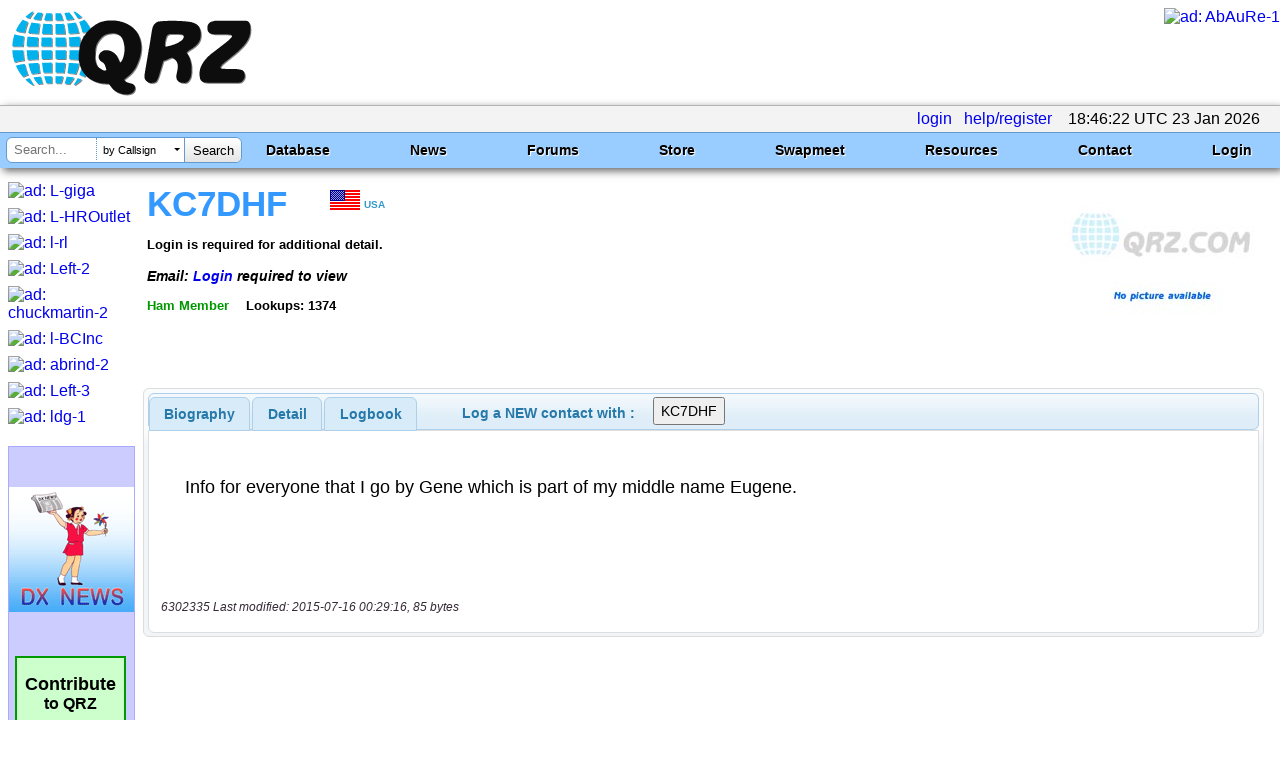

--- FILE ---
content_type: text/html; charset=utf-8
request_url: https://www.qrz.com/db/KC7DHF
body_size: 20883
content:

<!DOCTYPE html
	PUBLIC "-//W3C//DTD XHTML 1.0 Strict//EN"
	 "http://www.w3.org/TR/xhtml1/DTD/xhtml1-strict.dtd">
<html xmlns="http://www.w3.org/1999/xhtml" lang="en-US" xml:lang="en-US">
<head>
<title>KC7DHF - Callsign Lookup by QRZ Ham Radio</title>
<meta name="description" content="World's leading amateur radio web site with news, technical articles, discussions, practice exams and more." />
<meta name="google-site-verification" content="6TK-JKZlwymcjLHzH9sO1D6GJEHWMRRRI60FLPpREC4" />
<meta name="keywords" content="ham,radio,amateur,callsign,qrz,qth,qsl,cq,qrzcq,logbook,antenna,ICOM,Kenwood,Yaesu" />
<meta name="theme-color" content="#99ccff" />
<meta name="viewport" content="" />
<link href="/manifest.json" rel="manifest" />
<link href="https://static.qrz.com/static/qrz/favicon.ico" rel="shortcut icon" />
<link href="/opensearch.xml" rel="search" title="qrz.com" type="application/opensearchdescription+xml" />
<meta property="og:updated_time" content="2015-07-16T00:29:16" />
<meta property="og:site_name" content="QRZ Callsign Database" />
<meta property="og:description" content="KC7DHF personal biography" />
<meta property="og:type" content="profile" />
<meta property="og:title" content="KC7DHF Callsign Page" />
<meta property="og:url" content="https://www.qrz.com/db/KC7DHF" />

<link rel="canonical" href="https://www.qrz.com/db/KC7DHF"/>
<link rel="stylesheet" type="text/css" href="https://static.qrz.com/static/css/jquery.fancybox.css?v=2.1.5" />
<link rel="stylesheet" type="text/css" href="https://static.qrz.com/static/css/jquery.fancybox-buttons.css?v=1.0.5" />
<link rel="stylesheet" type="text/css" href="https://static.qrz.com/static/css/jquery.fancybox-thumbs.css?v=1.0.5" />
<link rel="stylesheet" type="text/css" href="https://static.qrz.com/static/css/jquery-ui.min.css?v=0115" />
<style type="text/css">
<!--/* <![CDATA[ */

/* qrzweb_min.css */
.version{color:qrzweb7.css}
html{height:100%}
body{font-family:Arial,Helvetica,sans-serif;background-color:#ffffff;margin:0;padding:0;height:100%;}
form{display:inline;margin:0;}
a{text-decoration:none;}
img{border:none;}
.bor{border:solid 1px#ccc;}
.cv{border-radius:15px;}
#nobb{text-align:right}
.qrzblue{background-color:#99CCFF}
.ltblue{background-color:#CFF}
.grnline{background-color:#eeffee}
.none{display:none}
.ptr{cursor:pointer}
.l2{margin-left:2em}
.l3{margin-left:3em}
.fi{font-style:italic}
.fb{font-weight:bold}
.bd{font-weight:bold}
.f15{font-size:1.5em}
.f14{font-size:1.4em}
.f13{font-size:1.3em}
.f12{font-size:1.2em}
.f11{font-size:1.1em}
.f9{font-size:0.9em}
.f8{font-size:0.8em}
.f7{font-size:0.7em}
.f6{font-size:0.6em}
.ff{font-family:monospace}
.ct{text-align:center}
.rt{text-align:right}
.lt{text-align:left}
.jt{text-align:justify}
.ml1{margin-left:1em}
.ml2{margin-left:2em}
.ml3{margin-left:3em}
.ml4{margin-left:4em}
.m0{margin:0}
.mt0{margin-top:0}
.mt05{margin-top:0.5em}
.mt1{margin-top:1em}
.mt2{margin-top:2em}
.mt4{margin-top:4em}
.bdr{border:solid 1px#ccc;padding-left:3px;padding-right:3px;}
.bgw{background-color:white}
.bgy{background-color:#FFFFCC}
.wsn{white-space:normal}
.wsno{white-space:nowrap}
.w1{width:1%}
.w5{width:5%}
.w9{width:99%}
.w100{width:100%}
.red{color:#F00}
.yel{color:#FF0}
.green{color:#090}
.blue{color:#009}
.wht{color:#FFFFFF}
.nsw{white-space:nowrap}
.clb{clear:both}
.ovh{overflow:hidden}
.ul{text-decoration:underline}
.vt{vertical-align:top}
.hot{margin-left:8px;padding:2px;color:black;cursor:pointer;}
#qrz{background-color:white;margin-left:auto;margin-right:auto;margin-top:8px;margin-bottom:8px;}
#lpos img{position:relative;top:12px;}
#qrztop{background-color:white;clear:both; padding-top: 0.5em;}
#qrzmain{padding:0px 8px;}
#qrzleft{width:120px;}
#qrzcenter{width:100%;padding-left:8px;padding-right:8px;}
#qrzright{width:170px;padding-top:0px;text-align:left;}
#qrzend{font-size:smaller;background-color:white;color:#900;}
#qrzbad{margin-top:16px;text-align:center;clear:both;}
#donate{margin-top:40px;background-color:#cfc;text-align:center;width:107px;border:solid 2px#090;cursor:pointer;white-space:nowrap;}
#qrzfooter{background-color:#9cf;padding:4px;font-size:0.7em;margin-top:16px;margin-bottom:0;text-align:center;clear:both;}
.sectionhead{font-weight:bold;margin-top:0.2em;margin-right:0.5em;padding-top:0.15em;padding-right:0.5em;border-bottom:2px solid#49f;}
.redhead{font-weight:bold;margin-top:0.2em;margin-right:0.5em;padding-top:0.15em;padding-right:0.5em;border-bottom:2px solid#49f;color:#f00;}
#logbox{clear:both;font-size:12px;text-align:right;color:white;background-color:#6699cc;padding-left:2px;padding-right:2px;border:solid 1px#6699cc;white-space:nowrap;}
.box{background-color:white;padding:2px 4px;border:solid 1px#009;}
.lbox{border:solid 1px#ccc;padding-left:2px;padding-right:2px;}
.lmenu{font-size:0.9em;padding:2px;white-space:nowrap;}
.lads{margin-bottom:8px;width:125px;overflow:hidden;}
div.wrapper{font-family:Arial,Helvetica,sans-serif;background-color:#99ccff;border-top:solid 1px#6699cc;clear:both;}
button{padding:4px;display:inline-block;cursor:pointer;font:12px/14px Arial,Helvetica,sans-serif;color:#666;border:1px solid#999;background-color:#eee;-moz-border-radius:10px;-webkit-border-radius:10px;-moz-box-shadow:#999 2px 0px 3px;-webkit-box-shadow:#999 2px 0px 3px;margin-bottom:4px;}
button:hover{color:#aaa;background-color:#000;}:focus{outline:0;}
span.btn{padding:10px;display:inline-block;cursor:pointer;font:12px/14px Arial,Helvetica,sans-serif;color:#aaa;background-color:#eee;-moz-border-radius:10px;-webkit-border-radius:10px;-moz-box-shadow:#999 2px 0px 3px;-webkit-box-shadow:#999 2px 0px 3px;}
span.btn:hover{background-color:#000;}
.msgBox{position:absolute;width:250px;height:60px;background:black;-moz-box-shadow:#999 2px 0px 3px;-webkit-box-shadow:#999 2px 0px 3px;-moz-border-radius:10px;-webkit-border-radius:10px;padding:10px;padding-top:30px;top:10px;right:10px;font:20px/24px Arial,Helvetica,sans-serif;}
.cbut{border:solid 1px transparent;border-radius:5px;padding:3px 8px;}
.cbut:hover{border:solid 1px#000000;}
.gbut{background-color:#090;color:white;border-radius:5px;-moz-border-radius:5px;-webkit-border-radius:5px;padding:3px 8px;}
.rbut{background-color:#A00;color:white;border-radius:5px;-moz-border-radius:5px;-webkit-border-radius:5px;padding:3px 8px;}
.bbut{background-color:#3366ff;color:white;border-radius:5px;-moz-border-radius:5px;-webkit-border-radius:5px;padding:3px 8px;}
.bbut:hover{background-color:#3399ff;}
.rbut:hover{background-color:#FF0000;}
.hot:hover{background-color:#6ac;}
.gbut:hover{background-color:#00dd00;}

.qrztop-wrapper{ width:100%; min-height:96px; }
.qrztop-wrapper #logo-container { display:inline-block;margin-left: .5em; }
.qrztop-wrapper #logo-container img { width: auto; height: 90px }
@media only screen and (max-width: 1200px) {
	.qrztop-wrapper #logo-container img { width: 300px; height: auto; margin-top: .25em;}
}
.qrztop-wrapper .qrztop-banner { display:inline-block;float:right }

.headline-list { 
margin: 5px 30px 5px 5px;
    display: inline-block;
}
.headline-list .headline-container {
	background: #8cf;
	display: inline-block;
        box-shadow: 3px 3px 8px #666;
	margin-bottom: 10px;
	margin-top: 5px;
	border-radius: 5px;
	padding: 5px 10px 10px 10px;
	box-shadow: 3px 3px 8px #666;
	width: 100%;
}
.headline-list .headline-content {
    border-radius: 0 0 5px 5px;
    background: white;
    margin: 0px -9px -9px -9px;
    background: rgba(255,255,255,.8);
    padding: 10px;
    overflow: hidden;
}

.headline-list .headline-header {
    margin-bottom: 5px;
	overflow: hidden;
}
.headline-list .headline-header .headline-byline {
	line-height: 1.2em;
	font-size: 1em;
}
.headline-list .headline-header .headline-byline span{
 	padding-right: 20px;
	display: inline-block;
	font-size: 1em;
}
.headline-list .headline-header .headline-title {
	font-size: 1.4em;
	font-weight: bold;
	line-height: 1.1em;
 	text-overflow: ellipsis;
	overflow: hidden;
}


#news table {
display: none;
}

.active-calls-list {
	text-align: center;
    max-height: 6.650em;
    overflow: hidden;
    font-size: 20px;
	margin: 5px;
}

.active-calls-list .active-call {
	padding: 5px;
	margin: 5px;
    background-color: #eeeeee;
	border: 1px solid #cccccc;
	display: inline-block;
	text-align: center;
}

#swaptable {
	display: none;
}
.swap-list-container {
	display: hidden;
	padding: 0px;
	max-height: 560px;
	overflow: hidden;
}
.swap-list {
padding: 0px;
margin:0px;
}
.swap-list .swap-list-item:before {
    content: "";
    width: 20px;
    height: 20px;
    background: red;
    position: absolute;
    top: 2px;
    left: 66px;
    border-radius: 13px;
    box-shadow: 2px 2px 4px #666;
    background: #ff3019;
    background: -moz-radial-gradient(center, ellipse cover, #ff3019 0%, #cf0404 100%);
    background: -webkit-radial-gradient(center, ellipse cover, #ff3019 0%,#cf0404 100%);
    background: radial-gradient(ellipse at center, #ff3019 0%,#cf0404 100%);
    filter: progid:DXImageTransform.Microsoft.gradient( startColorstr='#ff3019', endColorstr='#cf0404',GradientType=1 );

}
.swap-list .swap-list-item:hover {
	        box-shadow: 4px 4px 10px #666;

}
.swap-list .swap-list-item {
cursor: pointer;
	border-radius: 2px;
	width: 160px;
	height: 160px;
	background: #fcfcfc;
        box-shadow: 3px 3px 8px #666;
    display: inline-block;
    overflow: hidden;
	margin: 12px;
	list-style: none;
}

.swap-list .swap-list-item-caption {
	overflow: hidden;
	text-align: center;
}
.swap-list .swap-list-item-img {
    width: 120px;
    height: 90px;
margin: 20px;
margin-bottom: 10px;
}

/* CSS Foo to help mobile users */
@media screen and (max-device-width:480px) {
#swaptable tbody tr td span {
    font-size: 23px;
    max-width: 120px;
    overflow: hidden;
    display: inline-block;
}
	.active-calls-list {
		font-size: 23px;
	}
.headline-list {
	    font-size: 23px;
	}
	.headline-list .headline-header .headline-title {
	    max-width: 600px;
	}
	nav ul.tray {
		Font-size: 23px;
		border-bottom: 1px solid #b3b3b3 !important;
    margin-bottom: 10px !important;
	}
	nav ul.primary-navigation {
		font-size: 23px !important;
font-family: "Arial Narrow";
	}
	#ghome {
		margin-left: -135px;
		max-width: 593px; 
	}
	nav > ul.primary-navigation > li.search {
		padding-right: 3px !important;
	}
	nav > ul.primary-navigation > li {
		padding-top: 2px !important;
		padding-left: 2px !important;
		padding-right: 3px !important;
	}
	.qrztop-wrapper #logo-container {
		margin-bottom: 1.5em;
	}
	#qrzcenter .sectionhead {
font-size: 28px;
}
#qrzfooter {
    font-size: 23px;
}
.f6 {
 font-size: 1.5em;
}
}

/* end qrzweb_min.css */


/* menu_red.css */
nav {
  clear: both;
	box-shadow: 3px 3px 8px #666;
}

nav ul.tray {
	border-top: 1px solid #b3b3b3;
	background-color: #f3f3f3;
	margin-top: 1px;
	margin-bottom: 0px;
	text-align: right;
	margin-left: 0px;
	padding-left: 0px;
	padding-right: 16px;
	padding-left: 16px;
	line-height: 1.6em;
min-height: 26px;
}

nav ul.tray .lgnGroup {
	position: relative;
	border-radius: 5px 5px 5px 5px;
	border: 1px solid #b3b3b3;
	background-color: white;
	width: 240px;
	height: 22px;
  display: inline-block;
  *display: inline;
  zoom: 1;
  margin-bottom: -7px;
  margin-top: 0px;
}

nav ul.tray .lgnGroup .usernameWrapper {
	position: absolute;
	top: 0px;
	bottom: 0px;
	left: 5px;
	width: 90px;
	border-right: 1px dotted #b3b3b3;
		background-color: white;

}

nav ul.tray .lgnGroup input[type=submit] {
	position: absolute;
	top: 0px;
	bottom: 0px;
	right: 0px;
	width: 50px;
	background: #ffffff;
	border: none;
	border-radius: 0 5px 5px 0;
	border-left: 1px solid #b3b3b3;
 /* Old browsers */
	background: -moz-linear-gradient(top,  #ffffff 0%, #e5e5e5 100%);
 /* FF3.6+ */
	background: -webkit-gradient(linear, left top, left bottom, color-stop(0%,#ffffff), color-stop(100%,#e5e5e5));
 /* Chrome,Safari4+ */
	background: -webkit-linear-gradient(top,  #ffffff 0%,#e5e5e5 100%);
 /* Chrome10+,Safari5.1+ */
	background: -o-linear-gradient(top,  #ffffff 0%,#e5e5e5 100%);
 /* Opera 11.10+ */
	background: -ms-linear-gradient(top,  #ffffff 0%,#e5e5e5 100%);
 /* IE10+ */
	background: linear-gradient(to bottom,  #ffffff 0%,#e5e5e5 100%);
 /* W3C */
	filter: progid:DXImageTransform.Microsoft.gradient( startColorstr='#ffffff', endColorstr='#e5e5e5',GradientType=0 );
 /* IE6-9 */
}

nav ul.tray .lgnGroup .passwordWrapper {
	position: absolute;
	top: 0px;
	bottom: 0px;
	left: 100px;
	width: 90px;
		background-color: white;

}



nav ul.tray .usernameWrapper input[type=text], 		nav ul.tray .passwordWrapper input[type=password] {
  background-color: transparent;
width: 90%;
  margin-top: 2px;
  display: block;
}

nav ul.tray #username {
	border: none;
}

nav ul.tray #password {
	border: none;
}

nav ul.tray li {
	display: inline-block;
*display: inline;
zoom: 1;
	margin-left: 0px;
	padding-left: 0px;
}

nav ul.tray li.pm a {
	padding-left: 20px;
	background: url(https://static.qrz.com/static/images/statusicon/pm_old.png) left center no-repeat;
}

nav ul.tray li.pm {
}

nav ul.primary-navigation {
	border-top: solid 1px #6699cc;
	background-color: #99ccff;
	margin-top: 0px;
	margin-left: 0px;
	padding-right: 16px;
	padding-left: 16px;
	font-size: 14px;
	height: 2.5em;
  min-width: 900px;
}

nav ul.primary-navigation li {
	margin-left: 0px;
	padding-left: 0px;
}

nav > ul.primary-navigation {
	text-align: justify;
	-ms-text-justify: distribute-all-lines;
/*	text-justify: distribute-all-lines; */
}

.stretch {
	width: 100%;
	display: inline-block;
*display: inline;
zoom: 1;	font-size: 0;
	line-height: 0
}

nav > ul.primary-navigation > li.search {
  z-index: 100;
	width: auto;
	float: left;
	margin-left: -10px;
	padding-left: 0px;
}

nav > ul.primary-navigation > li {
	width: auto;
	line-height: 2.5em;
	color: black;
	font-weight: bold;
	font-family: Arial,Helvetica,sans-serif;
	text-shadow: #ccf 1px 1px 1px;
	position: relative;
	display: inline-block;
*display: inline;
zoom: 1;
	padding-left: 8px;
	padding-right: 8px;
	margin-right: 32px;
	text-align: center;
}

nav > ul.primary-navigation ul.sub {
	position: absolute;
	display: none;
	background-color: #99ccff;
	box-shadow: 3px 3px 8px #666;
	z-index: 10000;
	padding-left: 0px;
	list-style: none;
	margin-left: 0px;
	min-width: 220px;
	max-width: 150%;
	background-color: #f3f3f3;
	left: 0px;
	height: 0px;
	transition: height .3s ease;
}

nav > ul.primary-navigation ul.sub li {
	font-weight: normal;
	color: #444;
	text-shadow: none;
	text-align: left;
	line-height: 1.1em;
  white-space: normal;
}

nav > ul.primary-navigation > li.leaf:hover {
	background-color: #0099ff;
}

nav > ul.primary-navigation > li:hover > ul.sub {
	display: block;
	height: auto;
}

nav > ul.primary-navigation > li.last:hover > ul.sub, nav > ul.primary-navigation > li:nth-last-child(2):hover > ul.sub {
	right: 0px;
	left: auto;
}

nav > ul.primary-navigation > li:hover > ul.sub > li:not(.seperator):hover {
	background-color: #e9e9e9;
}
nav > ul.primary-navigation a {
  color: black;
}
nav > ul.primary-navigation li li > a {
	display: block;
	color: #111;
  padding-left: 16px;
  padding-right: 16px;
	padding-top: .55em;
	padding-bottom: .55em;
}
nav .search .history {
  background-color: white;
    width: 177px;
    margin: .3em;
    margin-left: 0px;
    padding-top: 6px;
    border: solid 1px #6699cc;
    border-radius: 6px 6px 6px 6px;
    top: 19px;
    position: absolute;
  display: none;
    box-shadow: 3px 3px 8px #666;
}

nav .search .history .histTitle {
    color: grey;
    font-weight: normal;
    text-shadow: none;
    line-height: 22px;
}
nav .search .history .histItem {
background-repeat: no-repeat;
    background-position: 4px;
    height: 32px;
    border-top: 1px dotted grey;
    text-align: left;
    padding-left: 42px;
    font-weight: normal;
}
nav .search .history .histItem:hover {
background-color: #0099ff;
cursor: pointer;
}
nav .search .magic {
	background-color: white;
	width: 234px;
	margin: .3em;
	margin-left: 0px;
	height: 1.71em;
	border: solid 1px #6699cc;
	border-radius: 6px 6px 6px 6px;
	position: relative;
	font-family: Arial;
	font-weight: normal;
	text-align: left;
	line-height: 1.8em;
}

nav .search .magic .tqueryWrapper {
	top: 0px;
	bottom: 2px;
	left: 6px;
	width: 84px;
	position: absolute;
}

nav .search .magic .tqueryWrapper #tquery,
nav .search .magic .tqueryWrapper .tquery {
	width: 100%;
	height: 100%;
	border: 0px;
	margin: 0px;
	position: absolute;
	top: 0px;
	left: 0px;
	bottom: 0px;
	border-right: 1px dotted #6699cc;

    padding: 1px;
    border-radius: 0px;
}

nav .search .magic .modeWrapper {
	top: 0px;
	bottom: 0px;
	left: 91px;
	width: 90px;
	position: absolute;
	overflow: hidden;
}

nav .search .magic .modeWrapper .cover {
	position: absolute;
	top: 0px;
	left: 0px;
	bottom: 0px;
	right: 3px;
	background-color: white;
	padding-left: 5px;
	border-right: 1px solid #6699cc;
	font-size: 11px;
}

nav .search .magic .modeWrapper #mode {
	width: 100%;
	height: 100%;
	border: 0px;
	margin: 0px;
	position: absolute;
	top: 0px;
	left: 0px;
	bottom: 2px;
	z-index: 1;
  /* IE 8 */
	-ms-filter: "progid:DXImageTransform.Microsoft.Alpha(Opacity=0)";
  /* IE 5-7 */
	filter: alpha(opacity=0);
  /* Netscape */
	-moz-opacity: 0;
  /* Safari 1.x */
	-khtml-opacity: 0;
  /* Good browsers */
	opacity: 0;
}

nav .search .magic #tsubmit {
	border: none;
	position: absolute;
	top: 0px;
	bottom: 0px;
	right: 0px;
	width: 56px;
	border-radius: 0px 6px 6px 0px;
	background: #ffffff;
 /* Old browsers */
	background: -moz-linear-gradient(top,  #ffffff 0%, #e5e5e5 100%);
 /* FF3.6+ */
	background: -webkit-gradient(linear, left top, left bottom, color-stop(0%,#ffffff), color-stop(100%,#e5e5e5));
 /* Chrome,Safari4+ */
	background: -webkit-linear-gradient(top,  #ffffff 0%,#e5e5e5 100%);
 /* Chrome10+,Safari5.1+ */
	background: -o-linear-gradient(top,  #ffffff 0%,#e5e5e5 100%);
 /* Opera 11.10+ */
	background: -ms-linear-gradient(top,  #ffffff 0%,#e5e5e5 100%);
 /* IE10+ */
	background: linear-gradient(to bottom,  #ffffff 0%,#e5e5e5 100%);
 /* W3C */
	filter: progid:DXImageTransform.Microsoft.gradient( startColorstr='#ffffff', endColorstr='#e5e5e5',GradientType=0 );
 /* IE6-9 */
}

nav .search .magic #tsubmit:hover {
	background: #e5e5e5;
 /* Old browsers */
	background: -moz-linear-gradient(top,  #e5e5e5 0%, #ffffff 100%);
 /* FF3.6+ */
	background: -webkit-gradient(linear, left top, left bottom, color-stop(0%,#e5e5e5), color-stop(100%,#ffffff));
 /* Chrome,Safari4+ */
	background: -webkit-linear-gradient(top,  #e5e5e5 0%,#ffffff 100%);
 /* Chrome10+,Safari5.1+ */
	background: -o-linear-gradient(top,  #e5e5e5 0%,#ffffff 100%);
 /* Opera 11.10+ */
	background: -ms-linear-gradient(top,  #e5e5e5 0%,#ffffff 100%);
 /* IE10+ */
	background: linear-gradient(to bottom,  #e5e5e5 0%,#ffffff 100%);
 /* W3C */
	filter: progid:DXImageTransform.Microsoft.gradient( startColorstr='#e5e5e5', endColorstr='#ffffff',GradientType=0 );
 /* IE6-9 */
}

nav .cover .carat {
	width: 0;
	height: 0;
	border-left: 3px solid transparent;
	border-right: 3px solid transparent;
	border-top: 3px solid #000;
	position: absolute;
	top: 50%;
	right: 4px;
	margin-top: -2px;
}

nav hr {
	margin: 0px;
}

@media(max-width: 1300px) {
	nav > ul.primary-navigation > li {
		width: auto;
		color: black;
		font-weight: bold;
		font-family: Arial,Helvetica,sans-serif;
		text-shadow: #fff 1px 1px 1px;
		position: relative;
		display: inline-block;
*display: inline;
zoom: 1;
		padding-left: 8px;
		padding-right: 8px;
		margin-right: 4px;
		text-align: center;
	}
}

@media(max-width: 1100px) {
.tqueryWrapper {
  width: 60px !important;
}
.magic {
width: 200px !important;
}
.modeWrapper {
left: 67px !important;
width: 81px !important;
}
.stretch {
	width: auto;
	display: none;
	line-height: 0
}

	nav > ul.primary-navigation {
		white-space: nowrap;
	}

	nav > ul.primary-navigation > li {
		width: auto;
		color: black;
		font-weight: bold;
		font-family: Arial,Helvetica,sans-serif;
		text-shadow: none;
		position: relative;
		display: inline-block;
*display: inline;
zoom: 1;
		padding-left: 4px;
		padding-right: 4px;
		margin-right: 4px;
		font-weight: normal;
		text-align: center;
	}
  nav > ul.primary-navigation > li.secondlast:hover > ul.sub, nav > ul.primary-navigation > li:nth-last-child(3):hover > ul.sub {
	  right: 0px;
	  left: auto;
  }
}

#qrzdev {
  overflow: scroll;
}


/* end menu_red.css */


/* db9_min.css */
.label {
    color: #000;
    font-family: courier;
    font-style: normal;
    font-size: 2em;
    text-align: left;
    text-shadow: none;
    background-image: none;
    background-color: #fff;
    padding-top: .5em;
    padding-left: .5em
}

.lclear {
    background-image: none;
    background-color: #fff
}

.gm {
    font-size: .7em;
    margin-left: 1em
}

#t_detail {
    margin-top: 4px
}

#detbox {
    background-color: #fff
}

#dt {
    background-color: #fff
}

#detbox b {
    font-size: smaller;
    font-weight: 700;
    font-style: italic;
    color: #000
}

#detbox .ha {
    font-size: .8em;
    color: #090
}

#detbox .hc {
    font-size: .7em;
    width: 300px;
    white-space: normal
}

#detbox .dh {
    width: 20%;
    color: #800;
    font-size: .8em;
    font-weight: 700;
    text-align: right;
    white-space: nowrap
}

#detbox .dr {
    color: #800;
    font-size: .8em;
    font-weight: 700
}

#calldata {
    margin-top: 2px;
    padding-left: 4px;
    font-weight: 700
}

#xcalldata p {
    margin-left: 4px
}

#csbody .hdr {
    border-top: solid 1px #66f;
    background-color: #9cf;
    border-bottom: solid 1px #66f;
    padding-left: .5em;
    font-size: 10pt;
    font-style: italic;
    font-weight: 700;
    color: #009;
    margin-top: 1px;
    margin-bottom: 0
}

#csbody .lh {
    font-size: .8em;
    font-weight: 700
}

#biodata {
    padding: .5em
}

#biodata a {
    font-weight: 700;
    text-decoration: underline
}

#calldata .cland {
    display: inline;
    margin-top: 4px;
    margin-bottom: 0;
    font-size: .6em;
    color: #39c
}

#calldata .oth {
    position: relative;
    top: -6px;
    left: 100px;
    padding-left: 4px;
    padding-right: 4px;
    color: #900;
    font-size: 1.3em;
    background-color: #fff;
    border: solid 1px #39f
}

#calldata .s9 {
    padding-top: 4px;
    padding-left: 4px;
    font-size: .9em
}

#calldata .csignl {
    font-size: 32pt;
    font-style: italic;
    color: gold
}

#calldata .csignm {
    font-size: 26pt;
    color: #39f
}

#calldata .csignd {
    font-size: 26pt;
    color: #963
}

#calldata .csignx {
    font-size: 32pt;
    color: #909
}

#calldata .csigns {
    font-size: 32pt;
    color: #393
}

#calldata .csigno {
    font-size: 32pt;
    color: #00a
}

#calldata .csignp {
    font-size: 32pt;
    font-style: italic;
    color: #00a
}

#calldata .csignz {
    font-size: 32pt;
    font-style: italic;
    color: #cc0
}

#calldata .csigna {
    font-size: 32pt;
    font-style: italic;
    color: red
}

#calldata .csign {
    font-size: 22pt;
    color: #000
}

#calldata .csignsk {
    font-size: 22pt;
    color: #ccc
}

#calldata .csignmg {
    font-size: 26pt;
    color: #ffa319
}

#calldata .sk {
    color: #ccc
}

.ui-tabs .ui-tabs-hide {
    display: none
}

#t_detail {
    background-color: #fff
}

#t_detail table {
    border-top: solid 1px #eee;
    border-left: solid 1px #eee
}

#t_detail th {
    background-color: #9cf
}

#t_detail td {
    border-right: solid 1px #eee;
    border-bottom: solid 1px #eee
}

#t_logbook {
    background-color: #fff
}

#t_webcon {
    background-color: #fff
}

#xref {
    width: 20em;
    color: #009;
    font-size: .9em;
    font-style: italic;
    border: solid 1px #009;
    background-color: #fc6;
    padding: 0 4px
}

#tabs {
    font-size: 17.6px;
    color: #362b36
}

#tabs>div {
    border-bottom-left-radius: 6px;
    border-bottom-right-radius: 6px;
    border: 1px solid #ddd;
    background: #fff;
    margin-top: 0;
    padding: 6px
}

#tabs>ul {
    height: 33px;
    padding: .2em 0 0;
    margin: 0;
    color: #222;
    font-weight: 700
}

#tabs>ul>input {
    list-style: none;
    float: left;
    position: relative;
    top: 0;
    margin: 1px .2em 0 0;
    border-bottom-width: 0;
    padding: 0;
    white-space: nowrap;
    border: 1px solid #aed0ea;
    background: #f3f3f3;
    font-weight: 700;
    color: #2779aa;
    border-radius: 6px;
    border-top-right-radius: 6px;
    padding: .4em 1em;
    margin-top: .2em;
    margin-left: 2em
}

#tabs>ul>input:hover {
    cursor: pointer;
    color: #111
}

#tabs>ul>li {
    list-style: none;
    float: left;
    position: relative;
    top: 0;
    margin: 1px .2em 0 0;
    border-bottom-width: 0;
    padding: 0;
    white-space: nowrap;
    border: 1px solid #aed0ea;
    background: #d7ebf9;
    font-weight: 700;
    color: #2779aa;
    border-top-left-radius: 6px;
    border-top-right-radius: 6px
}

#tabs>ul>li.active {
    margin-bottom: -1px;
    padding-bottom: 1px;
    border: 1px solid #2694e8;
    background: #3baae3;
    font-weight: 700;
    color: #fff
}

#tabs>ul>li:not(.active):hover {
    border: 1px solid #74b2e2;
    background: #e4f1fb;
    font-weight: 700;
    color: #0070a3
}

#tabs>ul>li>a {
    color: #2779aa;
    float: left;
    padding: .5em 1em;
    text-decoration: none
}

#tabs>ul>li.active>a {
    color: #fff
}

.awards-container {
    width: 130px;
    min-height: 200px;
    margin-right: 5px;
    margin-top: -4px
}

.awards-container.cols-2 {
    width: 270px
}

.awards-container ul {

    padding: 0;
    margin: 0;
    display: block;
line-height: 1em;
    max-width: 300px
}

li.award-banner {
    cursor: pointer;
    background-repeat: no-repeat;
    background-position: center;
    background-size: contain;
    height: 30px;
    width: 125px;
    line-style: none;
    display: inline-block;
    border-radius: 5px;
    padding: 1px;
    margin: 2px;
    border: 1px solid rgba(0, 0, 0, .5);
    box-shadow: #666 1px 1px 2px;

margin-bottom: -2px;}


/* end db9_min.css */


/* bio_system.css */
div.blackWhite{color:white;background-color:black;margin-top:4px;padding:0px 4px;}
span.blackWhite{color:white;background-color:black;margin-top:4px;padding:0px 4px;}
div.blackYellow{color:yellow;background-color:black;margin-top:4px;padding:0px 4px;}
span.blackYellow{color:yellow;background-color:black;margin-top:4px;padding:0px 4px;}
div.blackGold{color:gold;background-color:black;margin-top:4px;padding:0px 4px;}
span.blackGold{color:gold;background-color:black;margin-top:4px;padding:0px 4px;}
div.border{border:solid 1px black;margin-top:4px;padding:0px 4px}
span.border{border:solid 1px black;margin-top:4px;padding:0px 4px}
div.yellow{background-color:yellow;margin-top:4px;padding:0px 4px}
span.yellow{background-color:yellow;margin-top:4px;padding:0px 4px}
div.lemon{background-color:#FAFAD2;margin-top:4px;padding:0px 4px}
span.lemon{background-color:#FAFAD2;margin-top:4px;padding:0px 4px}
div.gold{background-color:#FFD700;margin-top:4px;padding:0px 4px}
span.gold{background-color:#FFD700;margin-top:4px;padding:0px 4px}
div.johndeere{background-color:#006400;color:#FFFF00;border:solid 2px #FFFF00;margin-top:4px;padding:0px 4px;}
span.johndeere{background-color:#006400;color:#FFFF00;border:solid 2px #FFFF00;margin-top:4px;padding:0px 4px;}
div.bordello{background-color:#ff1493;color:#ffffff;margin-top:4px;padding:0px 4px;}
span.bordello{background-color:#ff1493;color:#ffffff;margin-top:4px;padding:0px 4px;}
div.airforce{background-color:#0000cd;color:#ffffff;margin-top:4px;padding:0px 4px;}
span.airforce{background-color:#0000cd;color:#ffffff;margin-top:4px;padding:0px 4px;}
span.bbox {border:solid 1px black;margin-top:4px;padding:0px 4px;}
span.wbox {border:solid 1px white;margin-top:4px;padding:0px 4px;}

/* end bio_system.css */

.badge {height:102px;width:100px}
#reportbox {}

.alk {font-size:0.8em;text-decoration:underline;font-weight:bold;}



/* ]]> */-->
</style>
<script src="https://static.qrz.com/static/js/jquery-1.11.2.min.js" type="text/javascript"></script>
<script src="https://static.qrz.com/static/js/jquery-ui-1.11.2.min.js" type="text/javascript"></script>
<script src="https://static.qrz.com/static/js/db2_min.js?v=1.2" type="text/javascript"></script>
<script src="https://static.qrz.com/static/js/jquery.fancybox.pack.js?v=2.1.5" type="text/javascript"></script>
<script src="https://static.qrz.com/static/js/jquery.fancybox-media.js?v=1.0.5" type="text/javascript"></script>
<script src="https://static.qrz.com/static/js/jquery.fancybox-buttons.js?v=1.0.5" type="text/javascript"></script>
<script src="https://static.qrz.com/static/js/jquery.fancybox-thumbs.js?v=1.0.5" type="text/javascript"></script>
<script src="https://static.qrz.com/static/js/jquery.hoverIntent.js?v=0115" type="text/javascript"></script>
<script src="https://static.qrz.com/static/js/jquery.metadata.js?v=0115" type="text/javascript"></script>
<script src="https://static.qrz.com/static/js/advertisement.js" type="text/javascript"></script>
<script type="text/javascript">//<![CDATA[
// QRZstd.js
// Copyright 2012 by QRZ.COM

function e(i) { return document.getElementById(i); }
function n(i) { return document.getElementsByName(i)[0]; }
var tid;


$(document).ready(function() {
    qrzLoad();
});


function qrzLoad()
{
    if ($('#map').length) {loadMap()}
    if ($('#reloadtime').length) {tid = setTimeout("reLoad()",$('#reloadtime').val());}
    if ($('#jstest').length) {$('#jstest').hide();}
    if ($('#jq').length) {jqInit();}
    if ($('#qrzinit').length) {qrz_init(n);}
    if ($('.myMenu').length) {menu_init();}
    if ($('.nbg').length) {nbg_init();}

    if ($('#qrzx').length) {
	if ((typeof(qrzx_init) == typeof(Function)) && ($('#nobb').height() > 59)) {
	    qrzx_init();
	} else {
	    qrzx = qrzx.replace(/\.gif$/,"/QRZX.gif");
	    $('#qrzx').html("<img src='" + qrzx + "'/>");
	}
    }

    $('.qadv').click(function (ev) {
        ev.preventDefault();
        var id = $(this).attr('id');
        id = id.replace(/\D*/,'');
        var ck = $(this).attr('href');
        $.get("https://ads.qrz.com/click?d=1;id="+id);
        setTimeout(function(){window.location=ck},100);
    });

    if ($('#tquery').length) {
	    $('#tquery').focus();
    }

    if(bqn>0) {
	var bqa=['u'+bqu.toString(),'n'+bqn.toString()];
	$('.bq').each(function() {
	    if($(this).height()>0){
		bqa.push($(this).attr('id'));
	    }
	});
	$.post("/bq",{bq:bqa.join()});
    }
}

function showqem() {
    id = e('qem');
    var cem = qmail;
    var cl = new String('');
    var dem = new String('');
    for (i=cem.length-1; i>0; i--) {
	var c = cem.charAt(i);
	if (c != '!') { cl = cl.concat(c); } else { break; }
    }
    i--;
    for (x=0; x<cl; x++) { dem = dem.concat(cem.charAt(i)); i-=2; }
    id.innerHTML = '<a href="mailto:' + dem + '" id="eml">' + dem + '</a>';
    var eml = e('eml');
    id.onclick = eml.onclick;
    id.onmouseover = eml.onmouseover;
}

function reLoad() {
    document.reloadform.submit();
}

function blank() {
}

function callsign_focus() {
    qrzLoad();
}

function nbg_init() {
    $(".nbg").hover(
	function() {$(this).addClass('hho');},
	function() {$(this).removeClass('hho');}
    );    
}

function menu_init() {
    $(".myMenu").buildMenu(
    {
      template:"dmyqrz.html",
      additionalData:"pippo=1",
      menuWidth:100,
      openOnRight:false,
      menuSelector: ".menuContainer",
      iconPath:"/icons/mb/",
      hasImages:false,
      fadeInTime:100,
      fadeOutTime:300,
      adjustLeft:2,
      minZindex:9999,
      adjustTop:10,
      opacity:1,
      shadow:false,
      shadowColor:"#ccc",
      hoverIntent:100,
      openOnClick:false,
      closeOnMouseOut:true,
      closeAfter:1000,
      submenuHoverIntent:200
    });
}

function showMessage(msg){
    var msgBox=$("<div>").addClass("msgBox");
    $("body").append(msgBox);
    msgBox.append("You click on: <br>"+msg);
    setTimeout(function(){msgBox.fadeOut(500,function(){msgBox.remove();})},3000)
}



var www_url="https://www.qrz.com";

var is_dev="0";

function cd(cs) {
    window.location = www_url + "/db/" + cs;
}

var sh = true;
var pfx = 'https://cdn-bio.qrz.comf/kc7dhf';
function shlabel() {

  var w = window.open("https://www.qrz.com/db/KC7DHF/?mlab=","Label_for_KC7DHF","height=500,width=700,menubar=1,toolbar=1");
  w.focus();
}


jQuery(function() {
    jQuery('#biodata a').each(function() {
	var attr = jQuery(this).attr('href');
	if (typeof attr !== typeof undefined && attr !== false) {
	    if (attr.indexOf("#") != 0 ) {
		jQuery(this).attr('target', '_blank');
	    }
	}
    })
});


function report() {
    $('#reportbox').dialog({
	width:580,
	buttons:[{text:"cancel", click: function() {$(this).dialog("close");}}, {text:"send", click: function() {$('#rptform').submit();}}]
    });
}


function report() {
    $('#reportbox').dialog({
	width:580,
	buttons:[{text:"cancel", click: function() {$(this).dialog("close");}}]
    });
}



    jQuery( document ).ready(function() {
      jQuery('input[name=loguri]').val('/db/KC7DHF');
    });
var deftab = "t_bio";
var cs_lat = "41.141081";
var cs_lon = "-104.768323";
var cs_cs = "KC7DHF";
var cs_mapscale = "12";
var cs_geoloc = "none";
var cs_mylat = "";
var cs_mylon = "";
var cs_mycs = "";
var wc_summary = "https://www.qrz.com/webcon/KC7DHF/1769197582_57b0610a1e4276c9110c264395fe9f53/";
var lb_summary = '<p class="loadingWarn">This may take a moment to load...</p><iframe id="lb_summary" align="top" frameborder="0" height="550" scrolling="yes" src="//logbook.qrz.com/lbstat/KC7DHF/" style="width: 100%; max-width: 1200px" onLoad="jQuery(\'.loadingWarn\').hide();">Loading...</iframe>';

function qrep(id) {
    $('#f' + id).submit();
}

function rmnote(id) {
    if (confirm("Are you sure you want to remove this note?")) {
        $('#rm_' + id).submit();
    }
}

function block_user(un) {
    if (confirm("Are you sure you want to block " + un +  " from posting on your board?")) {
        $('#mign').submit();
    }
}

var qrzrt;
function tlim() {
    var rt = qrzrt.val();
    var rtl = rt.length;
    if (rtl > 140) {
	 qrzrt.val(rt.substring(0,140));
     } else {
	 $('#ntxt').text(140 - rtl);
     }
}

function qrz_init() {
    qrzrt = $('#tatxt');
    qrzrt.val('');
    qrzrt.on("change keyup paste", tlim);
    $('.fancybox').fancybox({
        helpers : {
	    title : {type: 'inside'},
	    thumbs : {width: 96, height:64},
	    buttons : {},
	    media : {}
	}
    });
}

var bqn=11;
var bqu=0;

//]]></script>
<meta http-equiv="Content-Type" content="text/html; charset=utf-8" />
</head>
<body>


      <div id="qrztop"><!-- begin qrztop -->
        <div class="qrztop-wrapper">
          <div id="logo-container">
            <a href="https://www.qrz.com/index.html"><img src="https://s3.amazonaws.com/files.qrz.com/static/qrz/qrz_com.svgz" width="" height="90" alt="QRZ.COM" /></a>
          </div>
          <div class="qrztop-banner"><div class="bq" id="d7820"><a href="https://aarauctions.com/auctions/personal-property/" class="qadv" id="i7820" target="_blank"><img src="/ads/7820.jpg" height="90" width="728" alt="ad: AbAuRe-1" /></a></div></div>

        </div>

    
<!-- qrzmenuX -->
<!-- 20251017 no longer supporting naming structure above. qrzmenu6 did not match
 	 code in repo. ~KF8KI
 	 
 	 20251021 The repo common-files has been created.  It contains this and other common shared files.  Versions of this
 	 file in www-perl and any other locations have been deprecated. ~KF8KI
 	 -->
<script>
(function($) {
  // @todo Document this.
  $.extend($,{ placeholder: {
      browser_supported: function() {
        return this._supported !== undefined ?
          this._supported :
          ( this._supported = !!('placeholder' in $('<input type="text">')[0]) );
      },
      shim: function(opts) {
        var config = {
          color: '#888',
          cls: 'placeholder',
          selector: 'input[placeholder], textarea[placeholder]'
        };
        $.extend(config,opts);
        return !this.browser_supported() && $(config.selector)._placeholder_shim(config);
      }
  }});

  $.extend($.fn,{
    _placeholder_shim: function(config) {
      function calcPositionCss(target)
      {
        var op = $(target).offsetParent().offset();
        var ot = $(target).offset();

        return {
          top: ot.top - op.top,
          left: ot.left - op.left,
          width: $(target).width()
        };
      }
      function adjustToResizing(label) {
        var $target = label.data('target');
        if(typeof $target !== "undefined") {
          label.css(calcPositionCss($target));
          $(window).one("resize", function () { adjustToResizing(label); });
        }
      }
      return this.each(function() {
        var $this = $(this);

        if( $this.is(':visible') ) {

          if( $this.data('placeholder') ) {
            var $ol = $this.data('placeholder');
            $ol.css(calcPositionCss($this));
            return true;
          }

          var possible_line_height = {};
          if( !$this.is('textarea') && $this.css('height') != 'auto') {
            possible_line_height = { lineHeight: $this.css('height'), whiteSpace: 'nowrap' };
          }

          var isBorderBox = ($this.css('box-sizing') === 'border-box');
          var isTextarea = $this.is('textarea');

          var ol = $('<label />')
            .text($this.attr('placeholder'))
            .addClass(config.cls)
            .css($.extend({
              position:'absolute',
              display: 'inline',
              'float':'none',
              overflow:'hidden',
              textAlign: 'left',
              color: config.color,
              cursor: 'text',
              paddingTop: !isTextarea && isBorderBox ? '0' : $this.css('padding-top'),
              paddingRight: $this.css('padding-right'),
              paddingBottom: !isTextarea && isBorderBox ? '0' : $this.css('padding-bottom'),
              paddingLeft: $this.css('padding-left'),
              fontSize: $this.css('font-size'),
              fontFamily: $this.css('font-family'),
              fontStyle: $this.css('font-style'),
              fontWeight: $this.css('font-weight'),
              textTransform: $this.css('text-transform'),
              backgroundColor: 'transparent',
              zIndex: 99
            }, possible_line_height))
            .css(calcPositionCss(this))
            .attr('for', this.id)
            .data('target',$this)
            .click(function(){
                if (!$(this).data('target').is(':disabled')) {
                    $(this).data('target').focus();
                }
            })
            .insertBefore(this);
            $this
                .data('placeholder', ol)
                .on('keydown', function () {
                    ol.hide();
                })
                .on('blur change', function () {
                    ol[$this.val().length ? 'hide' : 'show']();
                })
                .triggerHandler('blur');
          $(window).one("resize", function () { adjustToResizing(ol); });
        }
      });
    }
  });
})(jQuery);

jQuery(document).add(window).bind('ready load', function() {
  if (jQuery.placeholder) {
    jQuery.placeholder.shim();
  }
});

jQuery(document).ready( function() {
  jQuery(".tquery").click( function() {
    if ( jQuery('.histItem').length >= 1 ) {
      jQuery(".search .history").slideDown();
    }
  });

  jQuery(".tquery").keyup( function() {
    var count = 0;

    if( jQuery('.tquery').val() != "" ) {
      jQuery(".histTitle").text("Starts with '" + jQuery('.tquery').val() + "'");
    } else {
      jQuery(".histTitle").text("Recent Callsign Lookups");
    }
    if( jQuery('.histItem').length >= 1 ) {
      jQuery('.histItem').each( function(k,v) {
        if ( jQuery(v).attr('search').toLowerCase().indexOf( jQuery('.tquery').val().toLowerCase() ) == 0 ) {
          count++;
          if ( count <= 12 ) {
            jQuery(v).show();
          } else {
            jQuery(v).hide();
          }
        } else {
          jQuery(v).hide();
        }
      });
    }    

    if ( jQuery('.histItem:not([style*="display: none"])').length >= 1 ) {
      jQuery(".search .history").slideDown();
    } else {
      jQuery(".search .history").slideUp();
  }

  });

  jQuery(".tquery").focusout( function() {
    jQuery(".search .history").slideUp();
  });


  var value = "; " + document.cookie;
  var parts = value.split("; " + "QRZHistory" + "=");
  var data = parts.pop().split(";").shift();
  if (data && (typeof JSON === 'object' && typeof JSON.parse === 'function')) {
    data = JSON.parse( data );
    var count = 0; 
    data.forEach( function(hitem) {
      count++;  
      if ( count <= 12 ) {
        jQuery('.search .history').append('<div class="histItem" mode="callsign" search="' + ( hitem.c || hitem.callsign )+ '" style="background-image: url(https://s3.amazonaws.com/files.qrz.com/static/flags-iso/flat/32/' + (hitem.f || hitem.flag)+ '.png)">' + ( hitem.c || hitem.callsign) + '<\/div>');
      } else {
        jQuery('.search .history').append('<div class="histItem" mode="callsign" search="' + ( hitem.c || hitem.callsign )+ '" style="display: none; background-image: url(https://s3.amazonaws.com/files.qrz.com/static/flags-iso/flat/32/' + (hitem.f || hitem.flag)+ '.png)">' + ( hitem.c || hitem.callsign) + '<\/div>');
      }
    });

  } else {
    data = [];
  }

  jQuery('.histItem').unbind('click').click( function() {
    jQuery('.tquery').val( jQuery(this).attr('search') );
    jQuery('#mode').val( jQuery(this).attr('mode') );
    jQuery('#mode').change();
    jQuery('#topcall').submit();
  })

});

</script>	
<nav>


  <ul class="tray">
    
      <li>
        &nbsp;&nbsp;<a href="https://www.qrz.com/login">login</a>
      </li>

      <li>
        &nbsp;&nbsp;<a href="https://ssl.qrz.com/reg">help/register</a>
      </li>
    		
    <li></li>
    <li></li>
    <li>&nbsp;18:46:22 UTC 23 Jan 2026&nbsp;</li>
  </ul>
  <ul class="primary-navigation">
    <li class="search">
  <form id="topcall" action="https://www.qrz.com/lookup" method="post" autocomplete="dadsad" onSubmit="$('#tquery').val( $('.tquery').val() );">
<div class="history">
    <div class="histTitle">Recent Callsign Lookups</div>
  </div>
  <div class="magic">
    <div class="tqueryWrapper">
      <input type="hidden" name="tquery" id="tquery">
      <input autocomplete="no" value="" class="tquery" type="search" maxlength="60" placeholder="Search..." "/>
    </div>
        <div class="modeWrapper">
<div class="cover">
	<div class="text">
		
		by Callsign</div>
	<div class="carat">
		
	</div>
					</div>
	<select id="mode" name="mode" onChange="jQuery('nav .modeWrapper .cover .text').html( jQuery('nav #mode option:selected').text() );">
    <option value="callsign">by Callsign</option>
    <option value="name">by Name/Addr</option>
    <option value="bio">in Biography</option>
    <option value="county">by County</option>
    <option value="grid">by Grid</option>
    </select>
		</div>
					<input id="tsubmit" type="submit" value="Search" />
		</div>
		</form>
</li>

    <li class="leaf" onClick="return true">Database
      <ul class="sub">
				<li class="leaf"><a href="https://www.qrz.com/lookup/">Advanced Search</a></li>
				<li class="leaf"><a href="https://www.qrz.com/page/hotcalls.html?"><b class="red">Current Hot Callsigns</b></a></li>
				<li class="leaf"><a href="https://www.qrz.com/page/xml_data.html">XML Logbook Data</a></li>
				<li class="leaf"><a href="https://www.qrz.com/listmaker/">QSL ListMaker</a></li>
				<li class="leaf"><a href="https://www.qrz.com/dxcluster">DX Spotting Network</a></li>
				<li class="leaf"><a href="https://www.qrz.com/clubs">Ham Club Database</a></li>
				<li class="leaf"><a href="https://www.qrz.com/page/qsl-corner.html">QSL Corner</a></li>
				<li class="leaf"><a href="https://www.qrz.com/page/webcon.html?">Top Web Contacts</a></li>
				<li class="leaf"><a href="https://www.qrz.com/page/expired.html?">Expired Callsigns</a></li>
				<li class="leaf"><a href="https://forums.qrz.com/index.php#qrz-report-data.86">Daily Update Reports</a></li>
				<li class="leaf"><a href="https://www.qrz.com/newcalls">Just Added Callsigns</a></li>
				<li class="leaf"><a href="https://www.qrz.com/random-callsign">Random Callsign</a></li>
      </ul>
    </li>
    <li class="leaf" onClick="return true">News
			<ul class="sub">
			  <li class="leaf"><a href="https://forums.qrz.com/index.php?forums/amateur-radio-news.9/">Amateur Radio News</a></li>
				<li class="leaf"><a href="https://forums.qrz.com/index.php?forums/general-announcements.62/">General Announcements</a></li>
				<li class="leaf"><a href="https://forums.qrz.com/index.php?forums/contests-dxpeditions-qso-parties.15/">Contests, DXpeditions and QSO Parties</a></li>
				<li class="leaf"><a href="https://forums.qrz.com/index.php?forums/Special-events/">Special Events</a></li>
				<li class="leaf"><a href="https://forums.qrz.com/index.php?forums/hamfest-and-convention-calendar.12/">Hamfests and Conventions</a></li>
				<li class="leaf"><a href="https://forums.qrz.com/index.php?forums/silent-keys-friends-remembered.18/">Silent Keys</a></li>
				<li class="leaf"><a href="https://forums.qrz.com/index.php?forums/videos-and-podcasts.114/">Videos & Podcasts</a></li>
			</ul>
		</li>
    <li class="leaf" onClick="return true">Forums
			<ul class="sub">
		    <li class="leaf"><a href="https://forums.qrz.com">Forums Home</a></li>
   			<li class="leaf"><a href="https://forums.qrz.com/index.php?forums/ham-radio-discussions.13/">Ham Radio Discussions</a></li>
    		<li class="leaf"><a href="https://forums.qrz.com/index.php#technical-forums.41">Technical Forums</a></li>
        <li class="leaf"><a href="https://forums.qrz.com/index.php#qrz-specific-logging-and-operating-awards.71">Logging</a></li>
				<li class="leaf"><a href="https://forums.qrz.com/index.php?forums/on-the-road.97/">RV and Mobile</a></li>
			</ul>
		</li>
    <li class="leaf" onClick="return true">Store
			<ul class="sub">
		    <li class="leaf"><a href="https://shop.qrz.com/">Store Home</a></li>
		    <li class="leaf"><a href="https://shop.qrz.com/collections/subscriptions">Subscriptions</a></li>
		    <li class="leaf"><a href="https://shop.qrz.com/collections/awards">Awards</a></li>
		    <li class="leaf"><a href="https://shop.qrz.com/collections/services">Services</a></li>
		    <li class="leaf"><a href="https://shop.qrz.com/collections/certificates">Certificates</a></li>
		    <li class="leaf"><a href="https://shop.qrz.com/collections/gifts">Gifts</a></li>
			</ul>
		</li>
    <li class="leaf" onClick="return true">Swapmeet
			<ul  class="sub">
				<li class="leaf"><a href="https://www.qrz.com/page/hotswap.html?"><b style="color:red">Swapmeet Hot List</b></a></li>
	    		<li class="leaf"><a href="https://forums.qrz.com/index.php?forums/ham-radio-gear-for-sale.7/">Ham Radio Gear for Sale</a></li>
	    		<li class="leaf"><a href="https://forums.qrz.com/index.php?forums/ham-made-gear.92/">Ham Made Gear</a></li>
	    		<li class="leaf"><a href="https://forums.qrz.com/index.php?forums/general-merchandise.24/">General Merchandise</a></li>
	    		<li class="leaf"><a href="https://forums.qrz.com/index.php?forums/Free/">Free Stuff</a></li>
	    		<li class="leaf"><a href="https://forums.qrz.com/index.php?forums/ham-to-ham-references.16/">Ham to Ham References</a></li>
				<li class="leaf"><a href="https://forums.qrz.com/index.php?forums/scam-and-theft-reports.141/">Scams and Theft Reports</a></li>
				<li class="leaf"><a href="https://forums.qrz.com/index.php?forums/115/">Swapmeet Talk</a></li>
			</ul>
		</li>
    <li class="leaf" onClick="return true">Resources
			<ul class="sub">
				<li class="leaf"><a href="https://www.qrz.com/page/site.html" style="font-size:1.2em;font-weight:bold;"><span style="color:#AA0000">Site Menu...</span></a></li>
				<li class="leaf"><a href="https://www.qrz.com/hamtest/" style="font-weight:bold;color:#0000AA;">Practice Amateur Radio Exams</a></li>
				<li class="leaf"><a href="https://www.qrz.com/page/renewals.html">Online License Renewals</a></li>
				<li class="leaf"><a href="https://www.qrz.com/page/certificates.html">License Wall Certificates</a></li>
				<li class="leaf"><a href="https://www.qrz.com/page/commercial.html">Commercial Ham Radio Links</a></li>
				<li class="leaf"><a href="https://www.qrz.com/atlas">DX Country Atlas</a></li>
				<li class="leaf"><a href="https://www.qrz.com/gridmapper">Grid Mapper</a></li>
				<li class="leaf"><a href="https://www.qrz.com/trivia">Ham Radio Trivia Quiz</a></li>
				<li class="leaf"><a href="https://www.qrz.com/life" style="font-weight:bold;color:#009900;">Life Member Honor Roll</a></li>
				<li class="leaf"><a href="https://www.qrz.com/docs">Documentation</a></li>
			</ul>
		</li>
    <li class="leaf secondlast" onClick="return true">Contact
			<ul class="sub">
				<li class="leaf"><a href="https://ssl.qrz.com/support"><b style="color:red">Help Desk</b>, for accounts, lost passwords, etc.</a></li>
				<li class="leaf"><a href="https://www.qrz.com/page/addcall.html"><b>Add your callsign to QRZ</b></a></li>
				<li class="leaf"><a href="https://ssl.qrz.com/subscribe"><b>Subscription Services</b></a></li>
				<li class="leaf"><a href="https://forums.qrz.com/index.php?forums/community-help-center.19/">Online Help Forum</a></li>
				<li class="leaf"><a href="https://www.qrz.com/page/faq.html">Frequently Asked Questions - FAQ</a></li>
				<li class="leaf"><a href="https://www.qrz.com/page/espanol.html">QRZ en Espanol</a></li>
        <li class="leaf"><a href="https://www.qrz.com/page/qrz_terms.html">Terms and Conditions</a></li>
				<li class="leaf"><a href="https://www.qrz.com/page/privacy.html">Privacy Statement</a></li>
				<li class="leaf"><a href="https://www.qrz.com/page/advertising.html">Advertise with QRZ</a></li>
				<li class="leaf"><a href="https://www.qrz.com/advertisers">List of Current Advertisers</a></li>
				<li class="leaf"><a href="https://www.qrz.com/page/about.html">About QRZ</a></li>
				<li class="leaf"><a href="https://ssl.qrz.com/donate"><b style="color:#009900">Donate to QRZ</b></a></li>
				<li class="leaf seperator"><hr></li>
				<li class="leaf"><a href="https://www.qrz.com/page/contact.html">Contact us</a></li>
			</ul>
		</li>
    
	  
	  <li class="leaf" onclick="return true"><a href="https://www.qrz.com/login" style="font-weight: bold">Login</a></li>
<span class="stretch"></span>
  </ul>
</nav>
<!-- end qrzmenu6 -->

</div><!-- end qrztop -->

    <form id="opform" method="post" action="https://www.qrz.com/db">
    <input type="hidden" id="opop" name="op" value="" />
      
    </form>

    <!-- begin qrzmain -->
    <div id="qrzmain">

  <table width="100%" cellpadding="0" cellspacing="0"><tr>

<td id="qrzleft" valign="top"><div><!-- begin left ads -->
<div class="lads"><div class="bq" id="d8798"><!-- Google Code for QRZ.com Remarketing List -->
<!-- Google Tag Manager -->
<script>(function(w,d,s,l,i){w[l]=w[l]||[];w[l].push({'gtm.start':
new Date().getTime(),event:'gtm.js'});var f=d.getElementsByTagName(s)[0],
j=d.createElement(s),dl=l!='dataLayer'?'&l='+l:'';j.async=true;j.src=
'https://www.googletagmanager.com/gtm.js?id='+i+dl;f.parentNode.insertBefore(j,f);
})(window,document,'script','dataLayer','GTM-K6NN6KN');</script>
<!-- End Google Tag Manager -->
<!-- Google Tag Manager (noscript) -->
<noscript><iframe src="https://www.googletagmanager.com/ns.html?id=GTM-K6NN6KN"
height="0" width="0" style="display:none;visibility:hidden"></iframe></noscript>
<!-- End Google Tag Manager (noscript) -->
<!-- End Google Code for QRZ.com Remarketing List -->
<a href="https://www.gigaparts.com/icom-ic-7300mk2-100w-hf-50mhz-sdr-transceiver.html?utm_source=qrz&utm_medium=125x125&utm_campaign=7300mk2" class="qadv" id="ad8798" ><img src="/ads/8798.gif" height="125" width="125" alt="ad: L-giga"/></a>
</div></div>
<div class="lads"><div class="bq" id="d7111"><a href="https://www.hamradio.com/?utm_source=qrz&utm_campaign=click-ads&utm_medium=banner&utm_content=freeship" class="qadv" id="i7111" target="_blank"><img src="/ads/7111.jpg" height="125" width="125" alt="ad: L-HROutlet" /></a></div></div>
<div class="lads"><div class="bq" id="d8407"><a href="https://www2.randl.com/index.php?main_page=advanced_search_result&search_in_description=1&keyword=yaesu+asp" class="qadv" id="i8407" target="_blank"><img src="/ads/8407.gif" height="125" width="125" alt="ad: l-rl" /></a></div></div>
<div class="lads"><div class="bq" id="d8692"><a href="https://www.gigaparts.com/intellitron&utm_campaign=QRZ-125x125" class="qadv" id="i8692" target="_blank"><img src="/ads/8692.gif" height="125" width="125" alt="ad: Left-2" /></a></div></div>
<div class="lads"><div class="bq" id="d8652"><a href="http://www.martinrfsupply.com/" class="qadv" id="i8652" target="_blank"><img src="/ads/8652.gif" height="125" width="125" alt="ad: chuckmartin-2" /></a></div></div>
<div class="lads"><div class="bq" id="d8809"><a href="https://www.bridgecomsystems.com/products/bridgecom-maverick-dual-band-dmr-analog-ham-radio?utm_source=QRZ&utm_medium=cube_ad&utm_campaign=holiday_sale_2025" class="qadv" id="i8809" target="_blank"><img src="/ads/8809.gif" height="125" width="125" alt="ad: l-BCInc" /></a></div></div>
<div class="lads"><div class="bq" id="d8687"><a href="https://abrind.com/shop/abr400-solid-ultraflex-assemblies/abr400-uf-2/" class="qadv" id="i8687" target="_blank"><img src="/ads/8687.gif" height="125" width="125" alt="ad: abrind-2" /></a></div></div>
<div class="lads"><div class="bq" id="d8691"><a href="https://www.gigaparts.com/canon&utm_campaign=QRZ-125x125" class="qadv" id="i8691" target="_blank"><img src="/ads/8691.gif" height="125" width="125" alt="ad: Left-3" /></a></div></div>
<div class="lads"><div class="bq" id="d8482"><a href="http://www.ldgelectronics.com" class="qadv" id="i8482" target="_blank"><img src="/ads/8482.gif" height="125" width="125" alt="ad: ldg-1" /></a></div></div>

<div style="background-color:#ccccff;border:solid 1px #aaf;margin-top:20px;">

<div style="margin-top:40px">
<a href="http://dxnews.com" target="_dxnew">
<img src="https://static.qrz.com/static/qrz/ATDX_125.gif" style="height:125px;width:125px"></a>
</div>

<div id="donate" onclick="return window.location.href = 'https://ssl.qrz.com/donate';" style="margin-left:6px;">
<p class="sl ct fb"><span style="font-size:1.1em">Contribute</span><br/>to QRZ</p></div>



</div>
</div>
</td> <!-- end qrzleft -->

<td id="qrzcenter" valign="top"><div id="csbody"><!-- begin csbody -->

      <script>
	if (typeof JSON === 'object' && typeof JSON.parse === 'function') {
          var value = "; " + document.cookie;
          var parts = value.split("; " + "QRZHistory" + "=");
          var data = parts.pop().split(";").shift();
          if (data) {
          data = JSON.parse( data );
          } else {
          data = [];
          }
          var newData = [];
          newData.push( { c: "KC7DHF", f: "US"} );
          for( var i =0; i < data.length; i++) {
//	  data.some( function(hitem) {
		hitem = data[i];
            if ( (hitem.callsign || hitem.c) != "KC7DHF" ) {
              newData.push( hitem );
            }
//            if ( JSON.stringify(newData).length >= 2500 ) {
 //             console.log( "Max length for stored callsigns - " + newData.length );
   //            return true;
     //       }
       //     return false;
          }//);
          newData = newData.slice(0,50);
          var date = new Date();
          date.setTime(date.getTime()+(30*24*60*60*1000));
          document.cookie="QRZHistory=" + JSON.stringify(newData) + "; expires="+date.toGMTString() + ";Domain=.qrz.com;Path=/";
        }
      </script>

    
<div id="calldata"><!-- begin calldata -->

<table id="jq" width="100%" cellpadding="0" cellspacing="0">

<tr><td id="csdata" valign="top">
<span class="csignm hamcall">KC7DHF</span> <span class="ml4 cland">
    <span class="ptr" onclick="window.location='https://www.qrz.com/atlas?dxcc=291'"><img id="flg" src="https://static.qrz.com/static/flags-iso/flat/32/US.png"  alt="USA flag" title="DX Atlas for: USA"/> <span style="position:relative;top:-8px;">USA</span></span></span><br />



<p class="m0" style="color: #666; font-weight: normal; font-size: 17px"><p style="font-size:0.8em;">Login is required for additional detail.</p>
</p>
<p class="mt05 f9" style="font-weight:normal"></p>


<p class="mt05 f9 fi"> Email: <a rel="nofollow" href="https://www.qrz.com/login/?refr=/db/KC7DHF">Login</a> required to view</p>
<p class="m0 f8">
    <span class="green">Ham Member</span> <span class="ml1">Lookups: 1374</span>

</p>
	</td>
	<td class="vt" style="text-align: center; width:1%">&nbsp;<br></td>
	<td class="vt" style="padding:4px;width:1%"><div class="awards-container count-0" style="height: 0px"><ul style="max-height: 100%; height:100%"></ul></div></td>
	<td id="ppic" valign="top"  style="text-align:right;width:10%;padding-top:2px;padding-right:2px;"><img src="https://s3.amazonaws.com/files.qrz.com/static/qrz/qrz_com200x150.jpg" id="mypic" /></td>
    </tr>

    

</table>
    </div><!-- end calldata -->

    
    <div id="zpage">

    <div id="tabs">
    <ul style="font-size:0.8em">
	<li><a href="#t_bio">Biography</a></li>
	<li><a href="#t_detail">Detail</a></li>
	<li><a href="#t_logbook">Logbook</a></li>
	
        
	<li style="border: none; background: none; margin-left: 2em;"><span style="color: #2779aa;float: left;padding: .5em 1em;text-decoration: none;">Log a NEW contact with :</span>&nbsp;<input type="button" value="KC7DHF" onclick="window.location.replace('https://logbook.qrz.com/logbook/?op=add;addcall=KC7DHF');" style="margin: 0px; font-size:1.0em; height: 28px; cursor: pointer"/></li>
	
    </ul>

    <div id="t_bio" class="biodiv kc7dhf"><!-- begin t_bio -->
<style>
#t_bio {
    padding: 0px;
    margin: 0px;
}
</style>

<iframe  src="about:blank" onready="resize();" title="kc7dhf Biography" sandbox="allow-popups allow-popups-to-escape-sandbox allow-top-navigation allow-top-navigation-by-user-activation allow-forms allow-same-origin" frameborder='0' border='0' style="margin: 0px;    padding: 0px;width: 100%;     border: none; display:block !important;" id="biodata" class="action-render-"></iframe>
<script>
var Base64={_keyStr:"ABCDEFGHIJKLMNOPQRSTUVWXYZabcdefghijklmnopqrstuvwxyz0123456789+/=",encode:function(r){var t,e,o,a,h,n,c,d="",C=0;for(r=Base64._utf8_encode(r);C<r.length;)a=(t=r.charCodeAt(C++))>>2,h=(3&t)<<4|(e=r.charCodeAt(C++))>>4,n=(15&e)<<2|(o=r.charCodeAt(C++))>>6,c=63&o,isNaN(e)?n=c=64:isNaN(o)&&(c=64),d=d+this._keyStr.charAt(a)+this._keyStr.charAt(h)+this._keyStr.charAt(n)+this._keyStr.charAt(c);return d},decode:function(r){var t,e,o,a,h,n,c="",d=0;for(r=r.replace(/[^A-Za-z0-9+/=]/g,"");d<r.length;)t=this._keyStr.indexOf(r.charAt(d++))<<2|(a=this._keyStr.indexOf(r.charAt(d++)))>>4,e=(15&a)<<4|(h=this._keyStr.indexOf(r.charAt(d++)))>>2,o=(3&h)<<6|(n=this._keyStr.indexOf(r.charAt(d++))),c+=String.fromCharCode(t),64!=h&&(c+=String.fromCharCode(e)),64!=n&&(c+=String.fromCharCode(o));return c=Base64._utf8_decode(c)},_utf8_encode:function(r){r=r.replace(/\r\n/g,"\n");for(var t="",e=0;e<r.length;e++){var o=r.charCodeAt(e);o<128?t+=String.fromCharCode(o):o>127&&o<2048?(t+=String.fromCharCode(o>>6|192),t+=String.fromCharCode(63&o|128)):(t+=String.fromCharCode(o>>12|224),t+=String.fromCharCode(o>>6&63|128),t+=String.fromCharCode(63&o|128))}return t},_utf8_decode:function(r){for(var t="",e=0,o=c1=c2=0;e<r.length;)(o=r.charCodeAt(e))<128?(t+=String.fromCharCode(o),e++):o>191&&o<224?(c2=r.charCodeAt(e+1),t+=String.fromCharCode((31&o)<<6|63&c2),e+=2):(c2=r.charCodeAt(e+1),c3=r.charCodeAt(e+2),t+=String.fromCharCode((15&o)<<12|(63&c2)<<6|63&c3),e+=3);return t}};


function fakeScroll() {

if ( navigator.userAgent.toLowerCase().indexOf('firefox') > -1 ) {
  var biodata = document.getElementById('biodata');
  var hash = biodata.contentWindow.location.hash.replace(/#/, '');
if ( hash ) {
  biodata.contentWindow.location.hash= '';
  if ( jQuery('#biodata').contents().find('a[name=\'' + hash + '\']').length == 1 ) {
   anchorTop = jQuery('#biodata').contents().find('a[name=\'' + hash + '\']').offset().top;
  } else {
   anchorTop = jQuery('#biodata').contents().find('a[id=\'' + hash + '\']').offset().top;
  }
  var frameTop = jQuery('#biodata').offset().top;

  window.location.hash = hash;
    jQuery('html, body').animate({
        scrollTop: anchorTop + frameTop
    }, 200);
  }
}
}

jQuery(document).ready( function() {
var idocument =  document.getElementById('biodata').contentWindow.document;
var content = '<!DOCTYPE html	PUBLIC "-//W3C//DTD XHTML 1.0 Strict//EN" "http://www.w3.org/TR/xhtml1/DTD/xhtml1-strict.dtd">' +
  '<html style="overflow-y: hidden">' +
  '<head></head>' +
  '<body></body>' +
  '</html>';

idocument.open();
// idocument.innerHtml = content;
idocument.write(content);
// idocument.write('<!DOCTYPE html	PUBLIC "-//W3C//DTD XHTML 1.0 Strict//EN" "http://www.w3.org/TR/xhtml1/DTD/xhtml1-strict.dtd">');
// idocument.write("<html style='overflow-y: hidden'>");
// idocument.write("<head></head>");
// idocument.write("<body></body>");
// idocument.write("</html>");
idocument.close();




var lazyLoader = {
    "timer": null,
    "checkVisible": function (elm, evalType) {
        evalType = evalType || "visible";

        var vpH = jQuery(window).height(); // Viewport Height
        var st = jQuery(window).scrollTop(); // Scroll Top
        var y = jQuery(elm).offset().top;
        var elementHeight = jQuery(elm).height();

        var imageTop = jQuery(elm).offset().top;
        imageTop = imageTop + jQuery('#biodata').offset().top;
        var imageBottom = imageTop + jQuery(elm).height();

        if ( imageBottom > st && imageTop < (st + vpH) ) {
          return true;
        }
        if ( imageBottom > st && imageBottom < (st + vpH) ) {
          return true;
        }
        return false;
    },
    "loadImages": function () {

        var x = jQuery('#biodata')[0];
        if ( x.contentDocument ) {
          x=x.contentDocument;
        } else if (x.contentWindow) {
          // for IE 5.5, 6 and 7:
          x = x.contentWindow.document;
        }

        var imgs = jQuery(x).find("img[data-loading=lazy], input[data-loading=lazy]").get();
        var loadable = [];

        var i;
        var img;
        for (i = 0; i < imgs.length; i += 1) {
            img = imgs[i];
            if (img.getAttribute("data-loading") === "lazy") {
   //            if ( lazyLoader.checkVisible(img, "visible") && jQuery(img).is(":visible") ) {
                if ( lazyLoader.checkVisible(img, "visible") ) {
                    loadable.push(img);
                }
            }
        }

        for (i = 0; i < loadable.length; i +=1) {
            img = loadable[i];
            img.removeAttribute("data-loading");
            img.setAttribute("src", img.getAttribute("data-src"));
            img.removeAttribute("data-src");
        }

    },
    'triggerLoad' : function() {
        clearTimeout( lazyLoader.timer );
        lazyLoader.timer = setTimeout( function() {
            lazyLoader.loadImages();
        },10);
    }
};

jQuery(document).on("ready", function() {
    lazyLoader.triggerLoad();
});
jQuery(window).on("resize scroll touchmove", function() {
    lazyLoader.triggerLoad();
});

            

document.getElementById('biodata').contentWindow.location.hash = '';
if (document.getElementById('biodata').contentWindow.addEventListener) {
document.getElementById('biodata').contentWindow.addEventListener('hashchange', function() { fakeScroll() });
}
  jQuery('.action-render-').contents().find('body').css('padding', '0px');
  jQuery('.action-render-').contents().find('body').css('margin', '0px');
  jQuery('.action-render-').contents().find('body').append( jQuery('<div id="csbody"><div id="t_bio" style="padding: 1em 1.4em;font-family: Lucida Grande,Lucida Sans,Arial,sans-serif; font-size: 1.1em;" class="biodiv dl8gbs"><div id="biodata" style="padding: 5px;" ></div></div></div>') );
  jQuery('.action-render-').contents().find('#biodata').html( Base64.decode("PHA+IEluZm8gZm9yIGV2ZXJ5b25lIHRoYXQgSSBnbyBieSBHZW5lIHdoaWNoIGlzIHBhcnQgb2YgbXkgbWlkZGxlIG5hbWUgRXVnZW5lLiA8L3A+Cg==") );


  jQuery('.action-render-').contents().find('#biodata a').each(function() {
    var attr = jQuery(this).attr('href');
    if (typeof attr !== typeof undefined && attr !== false) {
      if (attr.indexOf("#") != 0 ) {
//	      if ( ! this.hasAttribute('target') ) {
	      if ( jQuery(this).attr('target') == undefined ) {
          jQuery(this).attr('target', '_top');
      	}
        jQuery(this).attr('href', jQuery(this).attr('href') );
      } else {
//        jQuery(this).attr('target', '_parent');
      }
    }
  });

function youtube_parser(url){
  var regExp = /.*(?:youtu.be\/|v\/|u\/w\/|embed\/|watch\?v=)([^#\&\?]*).*/;
    var match = url.match(regExp);
    return (match&&match[1].length==11)? match[1] : false;
  }

  var iframes = jQuery('.action-render-').contents().find('iframe');
  jQuery.each( iframes, function(k,v) {

    var yt_url = jQuery(v).attr('src');
    if ( !yt_url ) { return true; }
    var yt_img_url = "//img.youtube.com/vi/" + youtube_parser(yt_url) + "/mqdefault.jpg";
    var yt_width = jQuery(v).attr('width');
    var yt_height = jQuery(v).attr('height');
    if ( yt_url.indexOf('youtu') !== -1 ) {
      jQuery(v).after("<a id='ytvid-"+youtube_parser(yt_url)+"' target='_top' href='" + yt_url + "'>" + 
        "<span class='ytvid' style='position: relative; width: " + yt_width + "px; height: " + yt_height + "px'>" + 
	"<img style='position: absolute; top:0;left:0;right:0;bottom:0;width: 100%; height: 100%' src='" + yt_img_url + "'>" + 
	"<div class='yt_play'>" + 
	"</div>" +
	"</a>");
      jQuery(v).remove();
    }

  if ( jQuery(v).attr('data-refresh') >= 1 ) {
	  if ( jQuery(v).attr('data-refresh') <= 30 ) { jQuery(v).attr('data-refresh', 30) }
      setInterval( function() { 
        jQuery(v).attr('src', jQuery(v).attr('src'));
	    }
      , jQuery(v).attr('data-refresh')*1000);
    }
  });

  // Inject CSS
  jQuery('.action-render-').contents().find('head').append( jQuery('<style>') );
  var style =  jQuery('.action-render-').contents().find('head style')[0];
  style.type = 'text/css';
  if (style.styleSheet){
    style.styleSheet.cssText = Base64.decode("[base64]");;
  } else {
    style.appendChild(document.createTextNode( Base64.decode("[base64]")));
  }

  // Resize the frame to remove scrollbars
  resize();
  jQuery( window ).resize(function() { resize(); });
  setInterval( function() { resize(); }, 500);
  
  document.getElementById('biodata').contentWindow.location.hash = window.location.hash;

});


function resize() {
  var height =300;
  var biodata = document.getElementById('biodata');

  var h = jQuery('#biodata').contents().find('html')[0].scrollHeight;
  var b = jQuery('#biodata').contents().find('body')[0].scrollHeight;


  if ( b >= h ) { height = b  } else { height = h ; }

    if( biodata.clientHeight != height ) {
      biodata.style.height = height + "px";
  }
}


</script>
<noscript>
        JavaScript is required to view user biographies.
</noscript>



        <p style="margin-left:0.5em" class="fi f7">6302335 Last modified: 2015-07-16 00:29:16, 85 bytes <span class="fi"></span></p>
</div><!-- end t_bio bio -->
    
	<div id="t_detail"><!-- begin detail -->
	<table width="100%" border="0" cellpadding="0" cellspacing="0" id="detbox">
	    <tr><td valign="top" width="50%">
    <div style="margin:2em">
    <p style="font-size:1.2em;font-weight:bold">Login Required</p>
    <p style="font-size:0.8em;">Login is required for additional detail.
    <form name="cmdbar" action="https://www.qrz.com/login/" method="post">
    <input type="hidden" name="refr" value="/db/KC7DHF" />
    <input type="hidden" name="refcs" value="KC7DHF" />
    <input type="submit" name="cmdlogin" value="Login" />
    </form>
    </p>
    <p>
    <br />
    <a href="/click?id=613" class="box">Apply for a new Vanity callsign...</a>
    </p></td>
		<td valign="top" style="padding:8px;"></td>
	    </tr>
	</table>
	</div><!-- end detail -->
	
    
	    <div id="reportbox" class="none" title="Login Required">
	    <p>You must be logged in to file a report on this page</p>
	    <p><a rel="nofollow" class="box" href="https://www.qrz.com/login/?refr=/db/KC7DHF">Please login now...</a></p>
	    </div>
	
    
<div id="t_logbook"><!-- begin t_logbook logbook -->
This user has no active logs
<!-- end t_logbook logbook -->
</div>
	
    </div><!-- end tabs -->
    </div><!-- end zpage -->

</div><!-- end csbody --><div style="margin-top:3.0em;margin-left:2.0em;text-align:center;">
<table cellspacing="0" cellpadding="0" border="0" width="100%">
<tr><td>
<script async src="//pagead2.googlesyndication.com/pagead/js/adsbygoogle.js"></script>
<!-- QRZ-DB-Block-Large -->
<ins class="adsbygoogle"
     style="display:inline-block;width:336px;height:280px"
     data-ad-client="ca-pub-2738444475940784"
     data-ad-slot="1105097467"></ins>
<script>
(adsbygoogle = window.adsbygoogle || []).push({});
</script>
</td><td><div class="bq" id="d8694"><a href="https://www.gigaparts.com/icom-ic-7300.html?utm_source=qrz&utm_medium=300x250&utm_campaign=2x7300rewards" class="qadv" id="ad8694" ><img src="/ads/8694.jpg" /></a></div></td></tr>
</table>
	</div> 
	
</td> <!-- end qrzcenter -->

</tr></table>
</div>
<!-- end qrzmain -->


<div id="qrzfooter">Copyright &copy; 2026 by QRZ.COM<br />Fri Jan 23 18:46:22 2026 UTC</div>

<!-- from QRZweb.pm -->
<script>
    document.cookie = 'qz_sessionhash' + '=;domain=.qrz.com;expires=Thu, 01 Jan 1970 00:00:01 GMT;';
</script>

        <script async src="https://www.googletagmanager.com/gtag/js?id=UA-2358231-1"></script>
        <script>
            window.dataLayer = window.dataLayer || [];
            function gtag(){dataLayer.push(arguments);}
            gtag('js', new Date());

            gtag('config', 'UA-2358231-1', {
                'custom_map': {'dimension1': 'isSubscriber', 'dimension2': 'isLoggedIn'}
            });


        </script>

<span class="ml2 f6">CPU: 0.036 sec 78769 bytes mp</span>
<!-- PROFILE
web_001	0.000
web_002	0.001
web_003	0.002
web_003a	0.004
web_003f	0.004
web_005	0.004
web_006	0.011
web_007	0.012
db_000	0.015
db_001	0.015
db_002	0.015
db_003	0.021
db_024	0.022
db_001	0.022
db_002	0.022
db_003	0.024
db_004	0.024
db_013	0.024
db_014	0.025
db_015	0.026
db_016	0.029
db_017	0.029
db_018	0.029
db_019	0.030
cacheIncr : CACHESTAT|do_bio	0.030
db_020	0.031
db_021	0.032
db_022	0.032
db_023	0.033
db_004	0.033
db_999	0.033
po_01	0.035
po_02	0.036
po_03	0.036
po_04	0.036
pm_pg1	0.036
pm_pg2	0.036

-->

</body>
</html>

--- FILE ---
content_type: text/html; charset=utf-8
request_url: https://www.google.com/recaptcha/api2/aframe
body_size: 175
content:
<!DOCTYPE HTML><html><head><meta http-equiv="content-type" content="text/html; charset=UTF-8"></head><body><script nonce="b2unU8Fj9YZGNJBKhbwodQ">/** Anti-fraud and anti-abuse applications only. See google.com/recaptcha */ try{var clients={'sodar':'https://pagead2.googlesyndication.com/pagead/sodar?'};window.addEventListener("message",function(a){try{if(a.source===window.parent){var b=JSON.parse(a.data);var c=clients[b['id']];if(c){var d=document.createElement('img');d.src=c+b['params']+'&rc='+(localStorage.getItem("rc::a")?sessionStorage.getItem("rc::b"):"");window.document.body.appendChild(d);sessionStorage.setItem("rc::e",parseInt(sessionStorage.getItem("rc::e")||0)+1);localStorage.setItem("rc::h",'1769193985483');}}}catch(b){}});window.parent.postMessage("_grecaptcha_ready", "*");}catch(b){}</script></body></html>

--- FILE ---
content_type: application/javascript
request_url: https://static.qrz.com/static/js/jquery.hoverIntent.js?v=0115
body_size: 291
content:
!function(t){t.fn.hoverIntent=function(e,n){var o={sensitivity:7,interval:100,timeout:0};o=t.extend(o,n?{over:e,out:n}:e);var r,i,u,v,s=function(t){r=t.pageX,i=t.pageY},a=function(e,n){return n.hoverIntent_t=clearTimeout(n.hoverIntent_t),Math.abs(u-r)+Math.abs(v-i)<o.sensitivity?(t(n).unbind("mousemove",s),n.hoverIntent_s=1,o.over.apply(n,[e])):(u=r,v=i,n.hoverIntent_t=setTimeout(function(){a(e,n)},o.interval),void 0)},h=function(t,e){return e.hoverIntent_t=clearTimeout(e.hoverIntent_t),e.hoverIntent_s=0,o.out.apply(e,[t])},m=function(e){for(var n=("mouseover"==e.type?e.fromElement:e.toElement)||e.relatedTarget;n&&n!=this;)try{n=n.parentNode}catch(e){n=this}if(n==this)return!1;var r=jQuery.extend({},e),i=this;i.hoverIntent_t&&(i.hoverIntent_t=clearTimeout(i.hoverIntent_t)),"mouseover"==e.type?(u=r.pageX,v=r.pageY,t(i).bind("mousemove",s),1!=i.hoverIntent_s&&(i.hoverIntent_t=setTimeout(function(){a(r,i)},o.interval))):(t(i).unbind("mousemove",s),1==i.hoverIntent_s&&(i.hoverIntent_t=setTimeout(function(){h(r,i)},o.timeout)))};return this.mouseover(m).mouseout(m)}}(jQuery);